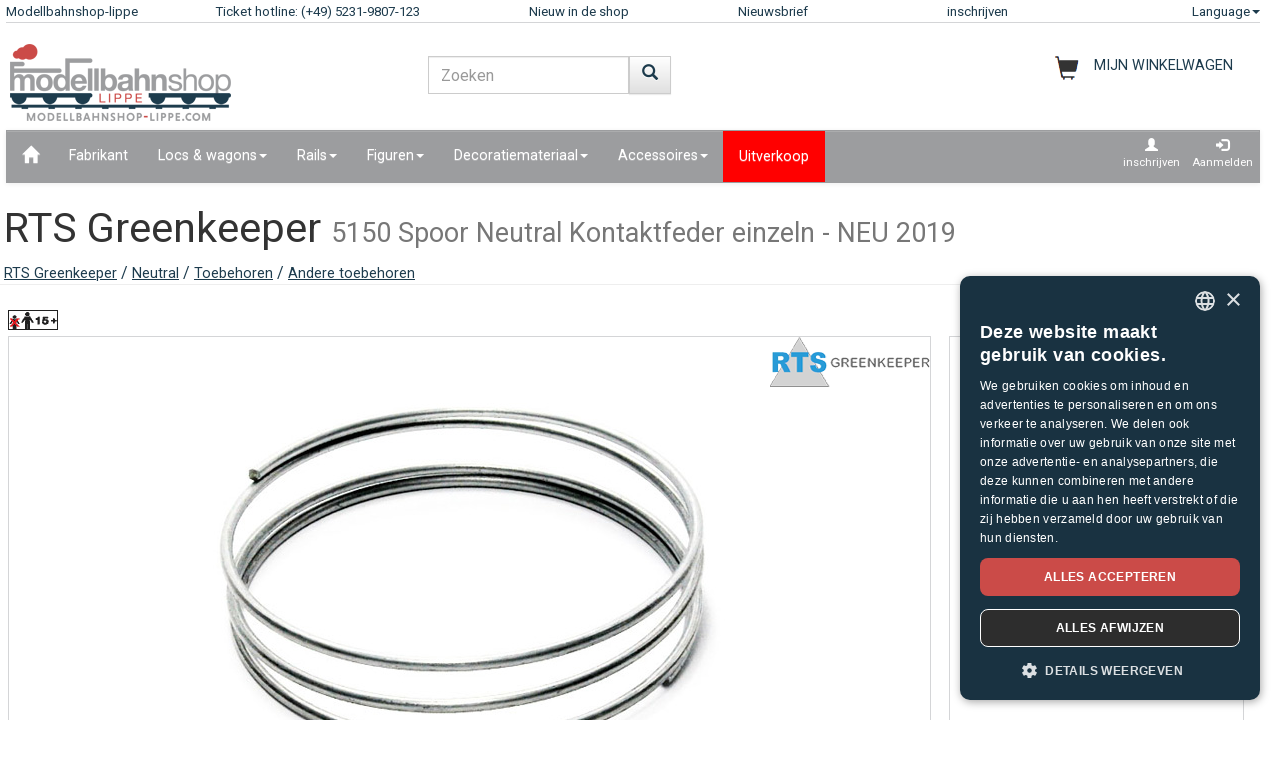

--- FILE ---
content_type: text/html;charset=UTF-8
request_url: https://www.modellbahnshop-lippe.com/Toebehoren/Andere+toebehoren/RTS+Greenkeeper-5150/nl/modell_317307.html
body_size: 45048
content:
<!DOCTYPE html>
<html lang="nl">
<head>
<meta http-equiv="Content-Type" content="text/html;charset=utf-8">
<meta http-equiv="language" content="nl">
<title>RTS Greenkeeper 5150 Spoor Neutral  Kontaktfeder einzeln - NEU 2019  modellbahnshop-lippe.com</title>
<meta property="og:type" content="website" />
<meta property="og:title" content="RTS Greenkeeper 5150 Spoor Neutral  Kontaktfeder einzeln - NEU 2019  modellbahnshop-lippe.com" />

<meta name="description" content="modellbahnshop-lippe.com - Online Shop for model trains and accessories - M&#228;rklin &#8226; PIKO &#8226; Roco &#8226; Trix &#8226; Fleischmann &#8226; &#10003; Great offers &#10003; Great selection &#10003; Short delivery time &#10003; Top service">
<meta property="og:description" content="modellbahnshop-lippe.com - Online Shop for model trains and accessories - M&#228;rklin &#8226; PIKO &#8226; Roco &#8226; Trix &#8226; Fleischmann &#8226; &#10003; Great offers &#10003; Great selection &#10003; Short delivery time &#10003; Top service" />
<meta name="keywords" content="RTS Greenkeeper 5150 Spoor Neutral  Kontaktfeder einzeln - NEU 2019  modellbahnshop-lippe.com" />
<script defer type="text/javascript">var gaProperty = 'UA-1826291-2';var disableStr = 'ga-disable-'+gaProperty;if (document.cookie.indexOf(disableStr+'=true') > -1) {	 window[disableStr]=true;} function gaOptout() {	  document.cookie = disableStr+'=true; expires=Thu, 31 Dec 2099 23:59:59 UTC; path=/';   window[disableStr] = true;}</script><script defer type="text/javascript">(function(w,d,s,l,i){w[l]=w[l]||[];w[l].push({'gtm.start':new Date().getTime(),event:'gtm.js'});var f=d.getElementsByTagName(s)[0],j=d.createElement(s),dl=l!='dataLayer'?'&l='+l:'';j.async=true;j.src='https://www.googletagmanager.com/gtm.js?id='+i+dl;f.parentNode.insertBefore(j,f);})(window,document,'script','dataLayer','GTM-NT5Q62P');</script><meta name="viewport" content="width=device-width, initial-scale=1"><meta name="robots" content="NOODP"><link rel="SHORTCUT ICON" HREF="/favicon.ico"><link rel="icon" href="/favicon.ico"><link rel="apple-touch-icon-precomposed" href="/images/msl_mobile_8.png" /><link href="/css/1/bootstrap.css" rel="stylesheet"><link href="/css/1/bootstrap-theme.css" rel="stylesheet"><link href="/css/prod_filter.css" rel="stylesheet"><link href="/css/style.css?v=20250730" rel="stylesheet"><link href="/css/1/style.css" rel="stylesheet"><script src="/js/jquery-1.8.3.min.js"></script><script src="/js/ajax.js?v=202503"></script><script src="/js/hersteller_filter.js"></script><script src="/js/main.js?v20250730" type="text/javascript"></script><script src="/js/mobile/mobile.js" type="text/javascript"></script><script src="/js/zoom/zoom.js" type="text/javascript"></script><script src="/js/artikel_overlay.js"></script><link href="/js/image_galerie_mob.css" rel="stylesheet" type="text/css" /><script src="/js/image_galerie.js" type="text/javascript"></script><link rel="alternate" type="application/rss+xml" title="MSL News" href="/rss/rss_mslnewsblog.rss">
		<script language="JavaScript" type="text/javascript">
		<!--
		var sLanguage 			= "nl";
		var sMyBasketUrl					= "https://www.modellbahnshop-lippe.com/warenkorb/";
		var sMySearchUrl 					= "https://www.modellbahnshop-lippe.com/Productzoekfunctie/nl/liste.html";
		var sGlobSearchUrl 				= "/Productzoekfunctie/nl/liste.html";
		var sGlobAnzProSeiteUrl 	= "/Toebehoren/Andere+toebehoren/RTS+Greenkeeper-5150/nl/modell_317307.html";
		var sGlobFiltSortimentUrl = "/Producten/[SORT_ID]/nl/liste.html";
		var sTxtProdukte 					= "Producten";
		var sTxtInplanung 				= "Nieuws preview";
		var iMaxBestellMenge	= 999;
		var sUserCurrency		= "";
		var txtImWarenkorb 		= "Is al in de winkelmandje";
		var txtSearchErr 		= "Svp minstens 3 letters invoeren!";
		var sTxtZahlMethWaehlen = "Selecteer een betalingsmethode";
		var sTxtDelWkPos		= "Wilt u de artikelen werkelijk wissen?";
		var sTxtClearWk			= "Wilt u het winkelmandje werkelijk wissen?";
		var sTxtClearPos		= "Wilt u de artikelen werkelijk wissen?";
		var sTxtKeineZahl		= "Invoer geen getal!";
		var sTxtVersandMethode	= "Verzendkosten:";
		var sTxtShopWaehrung	= "€";
		var sErrMeldung			= "Er is een fout opgetreden!\nDe gegevens konden niet worden opgeslagen!";
		var sTxtBitteWaehlen	= "Svp kiezen";
		var sTxtErr1197			= "At least one of the ordered items is not available in\nthe required quantity and sold out by the manufacturer!";
		var sTxtErr1244			= "At least one of the ordered items is not available in the \nrequired quantity and not available from the manufacturer!";
		var xTxtMaxBestMengeErr	= "Het maximale aantal is bereikt!";
		var txtBitteGrpOrGattWaehlen = "electeer type of groep";
		var sTxtAdventTeaserMes = "";
		var sTxtAdrLandWahl = "Please select you country";
		var txtAuswaehlen = "Kiezen";
		var txtAusGewaehlt = "Selected";
		var txtAusFehlt = "Selectie ontbreekt!";
		var txtWunschZettAusFehlt = "Selecteer een whishlist alstublieft";
		var txtAdrWahlen = "Do you want to deliver to this address?";
		var sTxtFeldIstPflicht = "Het telefoonnummer is verplicht voor deze verzendmethode!";
		var sTxtVbStorno = "Wil je echt wilt de pre annuleren?";
		var txtGutscheiNichtGefunden = "Voucher code not available!";
		var txtAktionNichtGefunden = "Actiecode niet beschikbaar";
		var sTxtMaxEinloesbar = "Max. redeemable:";
		var sTxtEingabeFehlt = "Ontbrekende invoer!";
		var txtGutscheinNichtEinloesbar = "You can not redeem the voucher, the invoice amount = 0!\nPlease insert you voucher code first.";
		var txtGutscheinBereitEingeloest = "The voucher has already been redeemed!";
		var sTxtNichtVerf = "is niet verkrijgbaar";
		var sTxtBitteEinenHersteller = "Kies een merk";
		var sTxtMindFilterFehlt = "Please select manufacturer, group or type";
		var txtRgBetragEingeloest = "";
		var jsTxtHeadPredict = "Voorspellen";
		var jsTxtHeadTelefon = "Telefoon";
		var jsTxtPredNichVerfueg = "is niet verkrijgbaar";
		myAjaxInit();
		</script>
		</head>
	
	<body onload="myAjaxRequestBasketBodyOnLoad();">
	<a id="top"></a>
	
	<!-- Container Start -->
	<nav class="navbar navbar-fixed-top zIndLang">
		<!-- Reihe 1 wird beim kleinen Bildschirm ausgeblendet -->
		<div class="bgMainM">
			<div class="container">
				<div id="rownavfix" class="row bordBott">
					<div class="col-xs-4 col-sm-4 col-md-2 col-lg-2"><a rel="start" href="/" class="wktop">Modellbahnshop-lippe</a></div><div class="col-xs-4 col-sm-4 col-md-3 col-lg-3" id="tophotline"><div rel="nofollow"><span class="cHotl wktop">Ticket hotline: (+49) 5231-9807-123</span></div></div><div class="col-xs-4 col-sm-4 col-md-2 col-lg-2" id="topneuheit"><a href="/Producten/Nieuw+in+de+shop/nl/liste.html?sortiment=Nieuw+in+de+shop" class="wktop">Nieuw in de shop</a></div><div class="col-xs-4 col-sm-4 col-md-2 col-lg-2" id="topnewsletter"><a href="/newsletter/abo.asp" class="wktop">Nieuwsbrief</a></div><div class="col-xs-4 col-sm-4 col-md-2 col-lg-2"><a rel="nofollow" href="/registrierung/profil.asp" class="wktop">inschrijven</a></div><div class="col-xs-4 col-sm-4 col-md-1 col-lg-1" style="position: relative;"><div class="fr"><a href="#" rel="nofollow" class="wktop dropdown-toggle" data-toggle="dropdown" role="button" aria-haspopup="true" aria-expanded="false">Language<span class="caret"></span></a><ul class="dropdown-menu"><li><a href="javascript:changeLang('ar');">Arabic</a></li><li><a href="javascript:changeLang('cn');">Chinese</a></li><li><a href="javascript:changeLang('de');">Deutsch</a></li><li><a href="javascript:changeLang('es');">Español</a></li><li><a href="javascript:changeLang('fr');">Français</a></li><li><a href="javascript:changeLang('gb');">English</a></li><li><a href="javascript:changeLang('it');">Italian</a></li><li><a href="javascript:changeLang('jp');">Japanese</a></li><li><a href="javascript:changeLang('kr');">Korean</a></li><li><a href="javascript:changeLang('nl');">Dutch</a></li><li><a href="javascript:changeLang('pl');">Polski</a></li><li><a href="javascript:changeLang('se');">Sweden</a></li></ul></div></div>
				</div>
			</div>
		</div>
	</nav>
	<div class="container"><div class="padStart"><div class="row"><div class="col-xs-6 col-sm-4 col-md-4"><a  rel="start" class="navbar-brand" href="/"><div id="logoimg" class="msllogo"></div></a></div><div class="col-xs-6 col-sm-4 col-md-4"><div id="mslSearch"><form id="mains" name="mains" class="navbar-form"><table><tr><td class="posRel" valign="top"><div class="form-group"><div><input id="s" name="s" type="text" value="" onkeyup="myLiveSearch('nl')" autocomplete="off" class="form-control" placeholder="Zoeken"></div></div></td><td valign="top"><div class="fl"><button onclick="startMyFilter('nl', 'suchfeld');" type="button" class="btn btn-default" title="Welaan!"><span class="glyphicon glyphicon-search SearchButtH"></span></button></div></td></tr></table><div id="searchResult"></div></form></div></div><div class="col-xs-12 col-sm-4 col-md-4"><div id="mslWk"><div class="icWk mtoHand fr" onclick="gotobasket();" style="display: inline-block;"><div class="cHotl pt12" id="dMyWkDesc">MIJN WINKELWAGEN</div><div id="wkInhTop" class="wktop mtoHand" style="display: inline-block;" onclick="gotobasket();"><span id="DIV_GLOB_WK"></span> <span id="cntWkSumme"></span></div></div></div></div></div></div> </div><div class="container"><nav class="navbar navbar-default"><div class="container-fluid"><div class="navbar-header"><button type="button" class="navbar-toggle collapsed fl" data-toggle="collapse" data-target="#bs-example-navbar-collapse-1" aria-expanded="false"><span class="sr-only">Navigation ein-/ausblenden</span><span class="icon-bar"></span><span class="icon-bar"></span><span class="icon-bar"></span></button></div><div class="collapse navbar-collapse" id="bs-example-navbar-collapse-1"><ul class="nav navbar-nav"><li ><a href="/"  title="Home"><span class="glyphicon glyphicon-home icGlyph SearchButtH"></span></a></li><li ><a href="/Fabrikant/Producten/nl/hersteller.html" >Fabrikant</a></li><li class="dropdown"><a href="/Locs+%5Fand%5F+wagons/Producten/nl/liste.html" class="dropdown-toggle" data-toggle="dropdown" role="button" aria-haspopup="true" aria-expanded="false">Locs & wagons<span class="caret"></span></a><ul class="dropdown-menu"><li><a href="/Locs+%5Fand%5F+wagons/Accu+locomotieven/nl/liste.html?gattung=Accu+locomotieven">Accu locomotieven</a></li><li><a href="/Locs+%5Fand%5F+wagons/Diesellocomotief/nl/liste.html?gattung=Diesellocomotief">Diesellocomotief</a></li><li><a href="/Locs+%5Fand%5F+wagons/Dubbele+motor+locomotief/nl/liste.html?gattung=Dubbele+motor+locomotief">Dubbele motor locomotief</a></li><li><a href="/Locs+%5Fand%5F+wagons/Elektrische+locomotief/nl/liste.html?gattung=Elektrische+locomotief">Elektrische locomotief</a></li><li><a href="/Locs+%5Fand%5F+wagons/Goederenwagen/nl/liste.html?gattung=Goederenwagen">Goederenwagen</a></li><li><a href="/Locs+%5Fand%5F+wagons/Reiswagon/nl/liste.html?gattung=Reiswagon">Reiswagon</a></li><li><a href="/Locs+%5Fand%5F+wagons/Speciale+voertuigen/nl/liste.html?gattung=Speciale+voertuigen">Speciale voertuigen</a></li><li><a href="/Locs+%5Fand%5F+wagons/Stoomlocomotief/nl/liste.html?gattung=Stoomlocomotief">Stoomlocomotief</a></li><li><a href="/Locs+%5Fand%5F+wagons/Tram/nl/liste.html?gattung=Tram">Tram</a></li><li><a href="/Productzoekfunctie/nl/liste.html?grup=Uitbreidingspakketten,Uitbreidingsset,Smalspoor+startsets,Locomotiefsets,Treinsetverpakkingen">Sets en extensies</a></li><li><a href="/Productzoekfunctie/nl/liste.html?grup=Start%2DSets+analoog,Start%2DSets+digitaal">Startersets</a></li><li><a href="/Productzoekfunctie/nl/liste.html?gattung=Diesel+aandrijfwagon,Elektrische+aandrijfwagon,Aandrijfwagon+Stoptrein,Treinstel">Railcars & trains</a></li></ul></li><li class="dropdown"><a href="/Rails/Producten/nl/liste.html" class="dropdown-toggle" data-toggle="dropdown" role="button" aria-haspopup="true" aria-expanded="false">Rails<span class="caret"></span></a><ul class="dropdown-menu"><li><a href="/Rails/Flexibele+rails/nl/liste.html?grup=Flexibele+rails">Flexibele rails</a></li><li><a href="/Rails/Onderdelen+seinen%5Fk%5F+rails+en+wissels/nl/liste.html?grup=Onderdelen+seinen%5Fk%5F+rails+en+wissels">Onderdelen seinen, rails en wissels</a></li><li><a href="/Rails/Standaard+rails/nl/liste.html?grup=Standaard+rails">Standaard rails</a></li><li><a href="/Rails/Uitbreidingspakketten/nl/liste.html?grup=Uitbreidingspakketten">Uitbreidingspakketten</a></li><li><a href="/Rails/Wisselaandrijvingen/nl/liste.html?grup=Wisselaandrijvingen">Wisselaandrijvingen</a></li><li><a href="/Rails/Wissels+%5Fand%5F+Kruisingen/nl/liste.html?grup=Wissels+%5Fand%5F+Kruisingen">Wissels & Kruisingen</a></li><li><a href="/Rails/Sets+en+extensies/nl/gleissysteme.html">Important tracks</a></li></ul></li><li class="dropdown"><a href="/Figuren/Producten/nl/liste.html" class="dropdown-toggle" data-toggle="dropdown" role="button" aria-haspopup="true" aria-expanded="false">Figuren<span class="caret"></span></a><ul class="dropdown-menu"><li><a href="/Figuren/Aan+het+werk/nl/liste.html?grup=Aan+het+werk">Aan het werk</a></li><li><a href="/Figuren/Andere+personen/nl/liste.html?grup=Andere+personen">Andere personen</a></li><li><a href="/Figuren/bewegende+figuren/nl/liste.html?grup=bewegende+figuren">bewegende figuren</a></li><li><a href="/Figuren/Boxed+Games/nl/liste.html?grup=Boxed+Games">Boxed Games</a></li><li><a href="/Figuren/Brandweerlieden/nl/liste.html?grup=Brandweerlieden">Brandweerlieden</a></li><li><a href="/Figuren/Dieren/nl/liste.html?grup=Dieren">Dieren</a></li><li><a href="/Figuren/Dierentuin+en+circus+dieren/nl/liste.html?grup=Dierentuin+en+circus+dieren">Dierentuin en circus dieren</a></li><li><a href="/Figuren/Figuren/nl/liste.html?grup=Figuren">Figuren</a></li><li><a href="/Figuren/Huisdieren/nl/liste.html?grup=Huisdieren">Huisdieren</a></li><li><a href="/Figuren/Koeien/nl/liste.html?grup=Koeien">Koeien</a></li><li><a href="/Figuren/Paarden/nl/liste.html?grup=Paarden">Paarden</a></li><li><a href="/Figuren/Passanten/nl/liste.html?grup=Passanten">Passanten</a></li><li><a href="/Figuren/Politieagenten/nl/liste.html?grup=Politieagenten">Politieagenten</a></li><li><a href="/Figuren/Railpersoneel/nl/liste.html?grup=Railpersoneel">Railpersoneel</a></li><li><a href="/Figuren/Reizende/nl/liste.html?grup=Reizende">Reizende</a></li><li><a href="/Figuren/Schapen/nl/liste.html?grup=Schapen">Schapen</a></li><li><a href="/Figuren/Verder+dieren/nl/liste.html?grup=Verder+dieren">Verder dieren</a></li><li><a href="/Figuren/Verdere+figuren/nl/liste.html?grup=Verdere+figuren">Verdere figuren</a></li><li><a href="/Figuren/Wilde+dieren/nl/liste.html?grup=Wilde+dieren">Wilde dieren</a></li><li><a href="/Figuren/Ziekenhuis%5Fsp%5F+ambulance/nl/liste.html?grup=Ziekenhuis%5Fsp%5F+ambulance">Ziekenhuis/ ambulance</a></li></ul></li><li class="dropdown"><a href="/Decoratiemateriaal/Producten/nl/liste.html" class="dropdown-toggle" data-toggle="dropdown" role="button" aria-haspopup="true" aria-expanded="false">Decoratiemateriaal<span class="caret"></span></a><ul class="dropdown-menu"><li><a href="/Decoratiemateriaal/Ballast/nl/liste.html?grup=Ballast">Ballast</a></li><li><a href="/Decoratiemateriaal/Bomen/nl/liste.html?grup=Bomen">Bomen</a></li><li><a href="/Decoratiemateriaal/Brandweer/nl/liste.html?grup=Brandweer">Brandweer</a></li><li><a href="/Decoratiemateriaal/Circus+%5Fand%5F+toebehoren/nl/liste.html?grup=Circus+%5Fand%5F+toebehoren">Circus & toebehoren</a></li><li><a href="/Decoratiemateriaal/Dak+onderdelen/nl/liste.html?grup=Dak+onderdelen">Dak onderdelen</a></li><li><a href="/Decoratiemateriaal/Decoratie+voor+groevenbaan/nl/liste.html?grup=Decoratie+voor+groevenbaan">Decoratie voor groevenbaan</a></li><li><a href="/Decoratiemateriaal/Decoratiemateriaal/nl/liste.html?grup=Decoratiemateriaal">Decoratiemateriaal</a></li><li><a href="/Decoratiemateriaal/Decoratieve+scenes/nl/liste.html?grup=Decoratieve+scenes">Decoratieve scenes</a></li><li><a href="/Decoratiemateriaal/Deuren/nl/liste.html?grup=Deuren">Deuren</a></li><li><a href="/Decoratiemateriaal/Gespannen/nl/liste.html?grup=Gespannen">Gespannen</a></li><li><a href="/Decoratiemateriaal/Handel+%5Fand%5F+Industrie/nl/liste.html?grup=Handel+%5Fand%5F+Industrie">Handel & Industrie</a></li><li><a href="/Decoratiemateriaal/Huizen/nl/liste.html?grup=Huizen">Huizen</a></li><li><a href="/Decoratiemateriaal/Kant%2Den%2Dklaar+landschap/nl/liste.html?grup=Kant%2Den%2Dklaar+landschap">Kant-en-klaar landschap</a></li><li><a href="/Decoratiemateriaal/Kermis+%5Fand%5F+Zoo/nl/liste.html?grup=Kermis+%5Fand%5F+Zoo">Kermis & Zoo</a></li><li><a href="/Decoratiemateriaal/Kleuren+en+penselen/nl/liste.html?grup=Kleuren+en+penselen">Kleuren en penselen</a></li><li><a href="/Decoratiemateriaal/Kniestukken/nl/liste.html?grup=Kniestukken">Kniestukken</a></li><li><a href="/Decoratiemateriaal/Landbouw/nl/liste.html?grup=Landbouw">Landbouw</a></li><li><a href="/Decoratiemateriaal/Leger/nl/liste.html?grup=Leger">Leger</a></li><li><a href="/Decoratiemateriaal/Muren+%5Fsp%5F+hekken/nl/liste.html?grup=Muren+%5Fsp%5F+hekken">Muren / hekken</a></li><li><a href="/Decoratiemateriaal/Muur+onderdelen/nl/liste.html?grup=Muur+onderdelen">Muur onderdelen</a></li><li><a href="/Decoratiemateriaal/Planten/nl/liste.html?grup=Planten">Planten</a></li><li><a href="/Decoratiemateriaal/Politie+onderdelen/nl/liste.html?grup=Politie+onderdelen">Politie onderdelen</a></li><li><a href="/Decoratiemateriaal/Ramen/nl/liste.html?grup=Ramen">Ramen</a></li><li><a href="/Decoratiemateriaal/Rotsen/nl/liste.html?grup=Rotsen">Rotsen</a></li><li><a href="/Decoratiemateriaal/Spoorgebouwen/nl/liste.html?grup=Spoorgebouwen">Spoorgebouwen</a></li><li><a href="/Decoratiemateriaal/Stations/nl/liste.html?grup=Stations">Stations</a></li><li><a href="/Decoratiemateriaal/Verbinders/nl/liste.html?grup=Verbinders">Verbinders</a></li></ul></li><li class="dropdown"><a href="/Accessoires/Producten/nl/liste.html" class="dropdown-toggle" data-toggle="dropdown" role="button" aria-haspopup="true" aria-expanded="false">Accessoires<span class="caret"></span></a><ul class="dropdown-menu"><li><a href="/Accessoires/Draaischijf+%5Fand%5F+Toebehoren/nl/liste.html?grup=Draaischijf+%5Fand%5F+Toebehoren">Draaischijf & Toebehoren</a></li><li><a href="/Accessoires/Gereedschap/nl/liste.html?grup=Gereedschap">Gereedschap</a></li><li><a href="/Accessoires/Toebehoren/nl/liste.html?grup=Toebehoren">Toebehoren</a></li></ul></li><li  class="navbarSale"><a href="/Uitverkoop/Producten/nl/liste.html?sortiment=Uitverkoop" >Uitverkoop</a></li></ul><ul class="nav navbar-nav navbar-right"><li><div style="padding-left: 6px; padding-top: 6px; padding-right: 6px; text-align: center;"><a class="aRegAnmIcon" href="/registrierung/profil.asp" rel="nofollow" title="inschrijven"><div><span class="glyphicon glyphicon-user icGlyph"></span><br>inschrijven</div></a></div></li><li><div style="padding-left: 6px; padding-top: 6px; padding-right: 6px; text-align: center;"><a class="aRegAnmIcon" href="/registrierung/login.asp" rel="nofollow" title="Aanmelden"><div><span class="glyphicon glyphicon-log-in icGlyph"></span><br>Aanmelden</div></a></div></li></ul></div><!-- /.navbar-collapse --></div><!-- /.container-fluid --></nav><div id="container"><div class="page-header padPageHeader"><h1>RTS Greenkeeper <small>5150 Spoor Neutral  Kontaktfeder einzeln - NEU 2019</small></h1><span class="textdeco"><a class="textdeco" href="/Fabrikant/Producten/nl/overview.html?hersteller=RTS+Greenkeeper">RTS Greenkeeper</a> / <a class="textdeco" href="/Fabrikant/Producten/nl/overview.html?hersteller=RTS+Greenkeeper#neutral">Neutral</a> / <a class="textdeco" href="/Accessoires/Toebehoren/nl/liste.html?spur=Neutral&hersteller=RTS+Greenkeeper&grup=Toebehoren">Toebehoren</a> / <a class="textdeco" href="/Accessoires/Toebehoren/nl/liste.html?spur=Neutral&hersteller=RTS+Greenkeeper&grup=Andere+toebehoren">Andere toebehoren</a></span></div></div></div><div class="container">
		
		
		
		<!-- Logos -->
		<div class="row">
				<div class="col-md-12 padModInh"><div class="fl"><img src="/images/icons_spuren/age_warning_50x20.gif" alt="Note to EU Toys Directive 2009/48/EC: Warning, not suitable for children under 15." title="Note to EU Toys Directive 2009/48/EC: Warning, not suitable for children under 15."></div></div>
			
		</div>
		
		<div class="row"><div class="col-md-12 myH6"></div></div>
		<!-- BILD -->
		
		
		<div class="row">
			
			<div class="col-xs-12 col-sm-12 col-md-8 col-lg-9 padModInh">
				
		  		<div  class="row bordAll bgWhite">
		  			<!-- BILD GROSS -->

		  			
		  			<div  id="myVRow" class="col-lg-12 myMinHRow">
		  		
		  			
		  				
			  						<!-- BILD GROSS -->
					  				<span id="zoomWrap" style="display:block; position: relative; overflow:hidden;" ><img id="zoom_03" src="/article_data/images/230/317307_e.jpg"  border="0" alt=" 5150 contact spring" class="img-responsive"></span><div class="icon_herst_mod"><div class="margR"><img src="/images/hersteller/logos_small/230.png"></div></div>
								  	<!-- ENDE BILD GROSS -->	
		  	
		  	
		  				<!-- BILDER GALERIE -->
							
					  	<!-- ENDE BILDER GALERIE-->	
		  					</div>
		  			</div>

			<!-- START ARTIEKL OVERLAY-->	
			<div class="modal fade" id="artikel_overlay" tabindex="-1" > <div class="modal-dialog" role="document"> <div class="modal-content"><div class="modal-header"><button type="button" id="close-carousel-control" class="close glyphicon glyphicon-remove" data-dismiss="modal"></button></div><div id="modalCarousel" class="carousel slide" data-ride="carousel"><div id="carouselWrap" class="center-block"><ol class="carousel-indicators"></ol><div role="listbox" id="touch-zone" class="carousel-inner"></div></div><div id="controlWrap" ><a id="prev-carousel-control"  role="button" class="left carousel-control" href="#modalCarousel" data-slide="prev"><span class="glyphicon glyphicon-chevron-left"></span><span class="sr-only">Previous</span></a><a id="next-carousel-control" role="button" class="right  carousel-control" href="#modalCarousel" data-slide="next" ><span  class="glyphicon glyphicon-chevron-right"></span><span class="sr-only">Next</span></a></div></div></div></div></div>	
			<!-- END ARTIEKL OVERLAY-->

		  		
		  		<input value="8" id="gal_anzahl_bilder" type="hidden">
								
			</div>
			
			<div class="col-xs-12 col-sm-12 col-md-4 col-lg-3 padModInh">
					<!-- PREISE -->
				 	<div class="myMinRightHRow bordAll"><div itemscope itemtype="https://schema.org/Product"><p><h2 class="eh2 col6" itemprop="name" content="RTS Greenkeeper 5150 contact spring" style="max-width: 11em; overflow: hidden; padding-left:0.48em; padding-right:0; margin-right:0;">RTS Greenkeeper 5150<br><span class="h3">contact spring<span></h2><meta itemprop="brand" content="RTS Greenkeeper" /><meta itemprop="description" content="RTS Greenkeeper 5150 Spoor Neutral  Kontaktfeder einzeln - NEU 2019  modellbahnshop-lippe.com" /><meta itemprop="sku" content="317307" /><meta itemprop="mpn" content="5150" /><link itemprop="image" href="https://www.modellbahnshop-lippe.com/article_data/images/230/317307_e.jpg" /></p><div class="row"><div class="col-md-12 myH6"></div></div><div class="row"><div class="col-md-12 dbModPreis padFilR" align="right">9,95&nbsp;&euro;</div><div class="col-md-12 myPriceDesc paddL15 padFilR"><table border="0" width="100%"><tr><td><strong>Online</strong><div id="VERF_INFO_0" class="myInfotxt">uit voorraad leverbaar<div></td><td align="right"><img id="MOD_VERF_0" name="MOD_VERF_0" src="/images/icons/ic_2.png" title="uit voorraad leverbaar" border="0" class="icon_verf"></td></tr></table><table border="0" width="100%"><tr><td>Store Detmold<div id="VERF_INFO_1" class="myInfotxt"><div></td><td align="right"><img id="MOD_VERF_1" name="MOD_VERF_1" src="/images/icons/ic_2.png" title="uit voorraad leverbaar" border="0" class="icon_verf"></td></tr></table></div><div class="col-md-12 myVersandFont paddL15 padFilR"><a rel="nofollow" href="/Algemeen/Verzend+informatie/nl/index.html?id=317307"><span class="eh5">incl. BTW, exclusief verpakking en verzending</span></a><br></div></div><div class="row"><div class="col-md-12">&nbsp;</div></div><div itemprop="offers" itemscope itemtype="https://schema.org/Offer"><meta itemprop="price" content="9.95" /><meta itemprop="priceValidUntil" content="2026-01-29" /><meta itemprop="priceCurrency" content="EUR" /><meta itemprop="url" content="https://www.modellbahnshop-lippe.com/Toebehoren/Andere+toebehoren/RTS+Greenkeeper-5150/nl/modell_317307.html" /><meta itemprop="availability" content="https://schema.org/InStock" /><meta itemprop="itemCondition" content="https://schema.org/NewCondition" /></div></div><div class="row"><div class="col-md-12 myH6"></div></div></div>
				<!-- ENDE PREISE -->			
			</div>
		</div>						
		
		<div class="row"><div class="col-md-12 myH12"></div></div>
		

		<div class="modal fade" id="wk_ok" tabindex="-1" role="dialog" aria-labelledby="meinModalLabel"><div class="modal-dialog" role="document"><div class="modal-content"><div class="modal-header"><button type="button" class="close" data-dismiss="modal" aria-label="Sluiten"><span aria-hidden="true">&times;</span></button><h4 class="modal-title" id="meinModalLabel">Item has been added to your shopping basket</h4></div><div class="modal-body">Do you want to continue shopping or complete this order?</div><div class="modal-footer"><button type="button" class="btn btn-default" data-dismiss="modal" onclick="">Verder winkelen</button><button type="button" class="btn btn-primary" onclick="gotobasket();">Naar winkelmandje</button></div></div></div></div><form name="frmArt"  id="frmArt"><div class="row"><div class="col-xs-12 col-sm-6 col-md-8 col-lg-9 paddColmAll txtr"><div class="fr"><div class="bottTeaserR"><table border="0" cellpadding="0" cellspacing="0"><tr><td class="padR15">Pcs.: </td><td align="center" valign="middle" class="bord2All  mtoHand" onclick="wkPlus('317307', '1', 'MOD', 'N');"><span class="glyphicon glyphicon-plus padIconPM"></span></td><td>&nbsp;</td><td align="center" valign="middle" class="bord2All"><input id="ART_MENGE_START_1" type="Hidden" value="1"><input name="ch_menge_artikel_1" id="ch_menge_artikel_1" value="1" type="Text" size="5" onchange="checkArtVerfuegb('317307', 1, 'MOD', 'N', '-1');" tabindex="20" class="inpModMenge" maxlength="3" autocomplete="off"></td><td>&nbsp;</td><td align="center" valign="middle" class="bord2All mtoHand " onclick="wkMinus('317307', '1', 'MOD', 'N');"><span class="glyphicon glyphicon-minus padIconPM"></span></td></tr></table></div></div></div><div class="col-xs-12 col-sm-6 col-md-4 col-lg-3 paddColmAll"><button type="button" class="btn btn-warning btn-lg btn-block minWidthButton" onclick="inWkMod('317307', 1, 'frmArt', '-1');" tabindex="21">In het winkelmandje</button></div></div></form>

		  								
		<div class="row"><div class="col-md-12 myH12"></div></div>
		
		<div class="row bgNarReg"><div class="col-md-12 padModInh"><ul class="nav nav-tabs"><li role="presentation" class="active"><a href="#beschreibung" rel="contents">Beschrijving & Gegevens</a></li><li role="presentation"><a href="/Toebehoren/Andere+toebehoren/RTS+Greenkeeper%2D5150/nl/produktfragen_317307.html" rel="contents">Vragen over dit product</a></li><li role="presentation"><a href="#haendlerdaten" rel="contents">Gegevens fabrikant</a></li></ul></div></div><div class="row"><div class="col-md-12 myH12"></div></div><div class="row"><div class="col-xs-12 col-sm-12 col-md-8 col-lg-9"><div class="padModInh"><div class="panel panel-primary"><div class="panel-heading"><a name="beschreibung" rel="contents"></a><h4 class="panel-title">Beschrijving & Gegevens</h4></div><div class="panel-body"><div class="col-xs-12 col-sm-12 col-md-12 col-lg-7 paddAdrRg">Contact spring for the RTS swap body system individually</div><div class="col-xs-12 col-sm-12 col-md-12 col-lg-5"><table border="0" width="100%" class="table table-condensed"><tr class="active"><td>Fabrikant: </td><td>RTS Greenkeeper</td></tr><tr class="active"><td>Artikelno.:</td><td>5150</td></tr><tr class="active"><td>EAN:</td><td>2000000317307</td></tr><tr class="active"><td>Spoor: </td><td>Neutral</td></tr><tr><td>&nbsp;</td><td></td></div><tr class="active"><td>Verschijningsdatum:</td><td>03/2019</td></tr><tr class="active"><td>Fabrikantprijs:</td><td>9,95&nbsp;&euro;</td></tr></table></div></div></div><div class="panel panel-primary"><div class="panel-heading"><a name="haendlerdaten" rel="contents"></a><h4 class="panel-title">Gegevens fabrikant</h4></div><div class="panel-body"><table border="0" width="100%" class="table table-condensed haendlerdaten"><tbody><tr><td class="haendlerdaten"><b>RTS GmbH&Co KG</b></td></tr><tr><td class="haendlerdaten">Unterwörthweg 4</td></tr><tr><td class="haendlerdaten">89340 Leipheim</td></tr><tr><td class="haendlerdaten">Deutschland / Germany</td></tr><tr><td class="haendlerdaten">info@rts-greenkeeper.de</td></tr><tr><td class="haendlerdaten"></td></tr></tbody></table></div></div></div></div><div class="col-xs-12 col-sm-12 col-md-4 col-lg-3"><div class="padModInh"><div class="panel panel-primary"><div class="panel-heading"><h4 class="panel-title">Wish list</h4></div><div class="panel-body"><form name="frmWkWishList" id="frmWkWishList"><div class="row"><div class="col-md-12 myPriceDesc"><a rel="nofollow" href="javascript:myMsBox('You have to be logged in for this function!');" class="glyphicon  glyphicon-plus icMerkzett icGlyph notextdeco" title="Voeg toe aan verlanglijst"></a>Wensenlijst</div></div></form><div class="row"><div class="col-md-12 myH6"></div></div></div></div></div></div></div><div class="container"><div style="float: right; padding-bottom: 8px;"><a href="#top" title="Top"><span class="glyphicon glyphicon-triangle-top icGlyph"></span></a></div></div>
	<!-- Footer ================================================== -->
	<br>
	<footer class="bs-docs-footer">
		<div class="navbar navbar-default">
			<!-- 1 -->
			<div class="fl w100 bgMainR wrap-items"><div class="col-xs-12 col-sm-12 col-md-6 col-lg-3"><table border="0" style="width: 100%;"><tr class="bgNav"><td><div class="collapsed paddL15 mtoHand cw iNavBottomMain paddL15" data-toggle="collapse" data-target="#allgemeines-navbar-collapse-1" aria-expanded="false">Algemeen</div></td></tr><tr class="bgMainR"><td style="height: 2px;"></td></tr><tr><td class="paddL15"><div class="collapse navbar-collapse" id="allgemeines-navbar-collapse-1" ><a href="/Algemeen/AGB/nl/index.html"><div style="width: 100%;">AGB</div></a><a href="/Algemeen/Contact/nl/index.html"><div style="width: 100%;">Contact</div></a><a href="/Algemeen/Colofon/nl/index.html"><div style="width: 100%;">Colofon</div></a><a href="/Algemeen/Gegevensbescherming/nl/index.html"><div style="width: 100%;">Gegevensbescherming</div></a><a href="/Algemeen/Levertijden/nl/index.html"><div style="width: 100%;">Levertijden</div></a><a href="/Algemeen/Betaling/nl/index.html"><div style="width: 100%;">Betaling</div></a><a href="/Algemeen/Verzend+informatie/nl/index.html"><div style="width: 100%;">Verzend informatie</div></a><a href="/Algemeen/Right+of+withdrawal/nl/index.html#inform"><div style="width: 100%;">Right of withdrawal</div></a></div></td></tr></table></div><div class="col-xs-12 col-sm-12 col-md-6 col-lg-3"><table border="0" style="width: 100%;"><tr class="bgNav"><td><div class="collapsed paddL15 mtoHand cw iNavBottomMain paddL15" data-toggle="collapse" data-target="#unternehmen-navbar-collapse-1" aria-expanded="false">Bedrijf</div></td></tr><tr class="bgMainR"><td style="height: 2px;"></td></tr><tr><td class="paddL15"><div class="collapse navbar-collapse" id="unternehmen-navbar-collapse-1" ><a href="/Bedrijf/Over+ons/nl/index.html"><div style="width: 100%;">Over ons</div></a><a href="/Bedrijf/Duurzaamheid+maatregelen/nl/index.html"><div style="width: 100%;">Duurzaamheid maatregelen</div></a><a href="/Bedrijf/Pakket%2D+en+afhaalstation+Detmold/nl/index.html"><div style="width: 100%;">Pakket- en afhaalstation Detmold</div></a><a href="/Bedrijf/H%C3%A4ufig+gestellte+Fragen/nl/index.html"><div style="width: 100%;">Häufig gestellte Fragen</div></a><a href="/Bedrijf/Vacatures/nl/index.html"><div style="width: 100%;">Vacatures</div></a><a href="http://modellbahn-fokus.de/" target="_blank"><div style="width: 100%;">Modellbahn-Fokus</div></a></div></td></tr></table></div><div class="col-xs-12 col-sm-12 col-md-6 col-lg-3"><table border="0" style="width: 100%;"><tr class="bgNav"><td><div class="collapsed paddL15 mtoHand cw iNavBottomMain paddL15" data-toggle="collapse" data-target="#events-navbar-collapse-1" aria-expanded="false">Evenementen en data</div></td></tr><tr class="bgMainR"><td style="height: 2px;"></td></tr><tr><td class="paddL15"><div class="collapse navbar-collapse" id="events-navbar-collapse-1" ><a href="/Evenementen+en+data/Nieuws/nl/index.html"><div style="width: 100%;">Nieuws</div></a><a href="/Evenementen+en+data/seminars/nl/index.html"><div style="width: 100%;">seminars</div></a><a href="/Evenementen+en+data/Evenementen/nl/index.html"><div style="width: 100%;">Evenementen</div></a><a href="/Evenementen+en+data/MSL%2DStart/nl/index.html"><div style="width: 100%;">MSL-Start</div></a><a href="https://blog.modellbahnshop-lippe.com/" target="_blank"><div style="width: 100%;">MSL-Blog</div></a></div></td></tr></table></div><div class="col-xs-12 col-sm-12 col-md-6 col-lg-3"><table border="0" style="width: 100%;"><tr class="bgNav"><td><div class="collapsed paddL15 mtoHand cw iNavBottomMain paddL15" data-toggle="collapse" data-target="#vorteile-navbar-collapse-1" aria-expanded="false">Uw voordelen met MSL</div></td></tr><tr class="bgMainR"><td style="height: 2px;"></td></tr><tr><td class="paddL15"><div class="collapse navbar-collapse" id="vorteile-navbar-collapse-1" ><a href="/Uw+voordelen+met+MSL/Bonus%2Dsysteem/nl/index.html"><div style="width: 100%;">Bonus-systeem</div></a><a href="/Uw+voordelen+met+MSL/MSL+Premium/nl/index.html"><div style="width: 100%;">MSL Premium</div></a><a href="/Uw+voordelen+met+MSL/Call+Back%2DService/nl/index.html"><div style="width: 100%;">Call Back-Service</div></a><a href="/Uw+voordelen+met+MSL/deskundig+advies/nl/index.html"><div style="width: 100%;">deskundig advies</div></a><a href="/newsletter/abo.asp"><div style="width: 100%;">Nieuwsbrief</div></a></div></td></tr></table></div></div><div class="fl w100 bgMainR"><div class="col-sm-12 col-md-4 col-lg-4"><table border="0" style="width: 100%;"><tr class="bgNav"><td align="center"><div class="collapsed paddL15 mtoHand cw iNavBottomMain paddL15" data-toggle="collapse" data-target="#zahlungsmethoden-navbar-collapse-1" aria-expanded="false">Betalingsmethode:</div></td></tr><tr><td class="paddL15" align="center"><div class="collapse navbar-collapse" id="zahlungsmethoden-navbar-collapse-1" ><img src="/images/klarna_pm_nl.png" class="img-responsive"></div></td></tr></table></div><div class="col-sm-12 col-md-4 col-lg-4"><table border="0" style="width: 100%;"><tr class="bgNav"><td align="center"><div class="collapsed paddL15 mtoHand cw iNavBottomMain paddL15" data-toggle="collapse" data-target="#socialmedia-navbar-collapse-1" aria-expanded="false">Social Media</div></td></tr><tr><td class="paddL15" align="center"><div class="collapse navbar-collapse" id="socialmedia-navbar-collapse-1" ><div style="padding-top: 20px; padding-bottom: 20px;"><a rel="nofollow" target="_blank" title="Instagram" href="https://www.instagram.com/modellbahn.msl"><img src="/images/instagram.png" border="0" class="img_social_icon"></a>&nbsp;<a rel="nofollow" target="_blank" title="MSL Facebook" href="https://www.facebook.com/Modellbahnshop.Lippe"><img src="/images/facebook_1.png" border="0" class="img_social_icon"></a>&nbsp;<a rel="nofollow" target="_blank" title="MSL Youtube" href="https://www.youtube.com/user/modellbahnshoplippe"><img src="/images/youtube_1.png" border="0" class="img_social_icon"></a>&nbsp;<a rel="nofollow" target="_blank" title="MSL WhatsApp" href="https://bit.ly/4dW94jF"><img src="/images/WhatsApp.png" border="0" class="img_social_icon"></a></div></div></td></tr></table></div><div class="col-sm-12 col-md-4 col-lg-4"><table border="0" style="width: 100%;"><tr class="bgNav"><td align="center"><div class="collapsed paddL15 mtoHand cw iNavBottomMain paddL15" data-toggle="collapse" data-target="#trusted-navbar-collapse-1" aria-expanded="false">Beoordelingen</div></td></tr><tr><td class="paddL15" align="center" style="padding-right: 15px;"><div  class="collapse navbar-collapse" id="trusted-navbar-collapse-1"  ><div class="list-row-wrap-spaced" style="padding-top: 20px; padding-bottom: 20px;"><div style="max-width: 150px; max-height: 150px;"><g:ratingbadge merchant_id="6617127"></g:ratingbadge></div><div style="max-width: 150px; max-height: 150px;"><a href="https://www.idealo.de/preisvergleich/Shop/336066.html#i"><img class="img-responsive" src="https://img.idealo.com/badges/336066/b19e7f46-3b74-4e0e-861d-5a2f2e77f595" loading="lazy" alt="gelistet bei idealo.de"/></a></div></div></div></td></tr></table></div></div><div class="fl w100 bgMainR"><div class="paddL15"><a href="/Producten/Nieuw+in+de+shop/nl/liste.html?sortiment=Nieuw+in+de+shop" class="smallA">Nieuw in de shop:</a> &nbsp; <a href="/Producten/Nieuws+preview/nl/liste.html?sortiment=Nieuws+preview" class="smallA">Nieuws preview TOP 200: </a> &nbsp; <a href="/Figuren/Verdere+figuren/Merten%2D0212303/nl/modell_328931.html" class="smallA">Merten&nbsp;0212303</a> &nbsp; <a href="/Landschap+%26+Decoratie/Decoratiemateriaal/Model%2DScene%2D98523/nl/modell_329101.html" class="smallA">Model-Scene&nbsp;98523</a> &nbsp; <a href="/Landschap+%26+Decoratie/Kleuren+en+penselen/Revell%2D32169/nl/modell_378983.html" class="smallA">Revell&nbsp;32169</a> &nbsp; <a href="/Landschap+%26+Decoratie/Kleuren+en+penselen/Revell%2D32340/nl/modell_379014.html" class="smallA">Revell&nbsp;32340</a> &nbsp; <a href="/Gereedschap/Gereedschap/Revell%2D39064/nl/modell_379255.html" class="smallA">Revell&nbsp;39064</a> &nbsp; <a href="/Landschap+%26+Decoratie/Muren+%2F+hekken/Model%2DScene%2D48815/nl/modell_427001.html" class="smallA">Model-Scene&nbsp;48815</a> &nbsp; <a href="/Elektrische+locomotief/Elektrische+locomotief/J%C3%A4gerndorfer%2D17100/nl/modell_453365.html" class="smallA">Jägerndorfer&nbsp;17100</a> &nbsp; <a href="/Elektrische+locomotief/Elektrische+locomotief/J%C3%A4gerndorfer%2D17102/nl/modell_453366.html" class="smallA">Jägerndorfer&nbsp;17102</a> &nbsp; <a href="/Sets/Personenwagonset/Arnold%2DHN4510/nl/modell_475366.html" class="smallA">Arnold&nbsp;HN4510</a> &nbsp; <a href="/Sets/Personenwagonset/Arnold%2DHN4511/nl/modell_475367.html" class="smallA">Arnold&nbsp;HN4511</a> &nbsp; <a href="/Sets/Personenwagonset/Arnold%2DHN4512/nl/modell_475368.html" class="smallA">Arnold&nbsp;HN4512</a> &nbsp; <a href="/Sets/Personenwagonset/Arnold%2DHN4513/nl/modell_475369.html" class="smallA">Arnold&nbsp;HN4513</a> &nbsp; <a href="/Voertuigen/Vrachtwagens/Herpa%2D321334/nl/modell_475833.html" class="smallA">Herpa&nbsp;321334</a> &nbsp; <a href="/Voertuigen/Vrachtwagens/Herpa%2D321341/nl/modell_475834.html" class="smallA">Herpa&nbsp;321341</a> &nbsp; <a href="/Voertuigen/Vrachtwagens/Herpa%2D321358/nl/modell_475835.html" class="smallA">Herpa&nbsp;321358</a> &nbsp; <a href="/Voertuigen/Vrachtwagens/Herpa%2D321365/nl/modell_475836.html" class="smallA">Herpa&nbsp;321365</a> &nbsp; <a href="/Voertuigen/Vrachtwagens/Herpa%2D321372/nl/modell_475837.html" class="smallA">Herpa&nbsp;321372</a> &nbsp; <a href="/Voertuigen/Autos/Herpa%2D420303%2D003/nl/modell_475838.html" class="smallA">Herpa&nbsp;420303-003</a> &nbsp; <a href="/Voertuigen/Autos/Herpa%2D420358%2D002/nl/modell_475839.html" class="smallA">Herpa&nbsp;420358-002</a> &nbsp; <a href="/Voertuigen/Autos/Herpa%2D430821%2D003/nl/modell_475841.html" class="smallA">Herpa&nbsp;430821-003</a> &nbsp; <a href="/Voertuigen/Vrachtwagens/Herpa%2D747318/nl/modell_475876.html" class="smallA">Herpa&nbsp;747318</a> &nbsp; <a href="/Voertuigen/Vrachtwagens/Herpa%2D747325/nl/modell_475877.html" class="smallA">Herpa&nbsp;747325</a> &nbsp; <a href="/Leger/+Militaire+voertuigen/Herpa%2D747332/nl/modell_475878.html" class="smallA">Herpa&nbsp;747332</a> &nbsp; <a href="/Leger/+Militaire+voertuigen/Herpa%2D747449/nl/modell_475879.html" class="smallA">Herpa&nbsp;747449</a> &nbsp; <a href="/Elektrische+locomotief/Elektrische+locomotief/Fleischmann%2D7560029%2DSET/nl/modell_475945.html" class="smallA">Fleischmann&nbsp;7560029-SET</a> &nbsp; <a href="/Elektrische+locomotief/Elektrische+locomotief/Fleischmann%2D7570029%2DSET/nl/modell_475946.html" class="smallA">Fleischmann&nbsp;7570029-SET</a> &nbsp; <a href="/Sets/Personenwagonset/J%C3%A4gerndorfer%2D71450/nl/modell_475952.html" class="smallA">Jägerndorfer&nbsp;71450</a> &nbsp; <a href="/Diesellocomotief/Diesellocomotief/J%C3%A4gerndorfer%2D10212/nl/modell_475953.html" class="smallA">Jägerndorfer&nbsp;10212</a> &nbsp; <a href="/Diesellocomotief/Diesellocomotief/J%C3%A4gerndorfer%2D20212/nl/modell_475954.html" class="smallA">Jägerndorfer&nbsp;20212</a> &nbsp; <br>&nbsp;</div></div>
			<!-- ENDE 1 -->
		</div>
	</footer>
	<br>
	</div>
	<!--   ################################### END CONTAINER #####################################  -->
	
	<script type="text/javascript">
	
			$('#s').keypress(function(event){
				var keycode = (event.keyCode ? event.keyCode : event.which);
				if(keycode == '13'){
					startMyFilter('nl', 'suchfeld')
					return false;
				}
			});
			
	var sRet = "N";
	function checkMyRow(iItems){
		document.onkeydown = function (event) {
	    event = event || window.event; // IE ftw
			var keyCode = event.keyCode;
			/*
			links = 37
			oben = 38
			rechts = 39
			unten = 40
			*/
			var iNextItem = 0;
			var sStart = "N";
			switch (keyCode) {
				case 38:
					for (var i = 0;  i <= iItems; i++){
						if($('#sRes' + i).is( ":focus" )){
							$('#sRes' + i).removeClass("searchDiv noClass").addClass("bg_W");
							iNextItem = i;
							if (i == 0){
								sStart = "Y";
							}else{
								iNextItem = iNextItem-1;
							}
						}
						//
					}
					if (sStart == "Y"){
						$('#s').focus();
					}else{
						$('#sRes' + iNextItem).focus();
						$('#sRes' + iNextItem).removeClass("bg_W noClass").addClass("searchDiv");
					}
					sRet = "Y";
					break;
				case 40:
					for (var i = 0;  i <= iItems; i++){
						if($('#sRes' + i).is( ":focus" )){
							$('#sRes' + i).removeClass("searchDiv noClass").addClass("bg_W");
							iNextItem = i;
							if( i != iItems ){
								iNextItem = iNextItem+1;
							}
						}
						//
					}
					$('#sRes' + iNextItem).focus();
					$('#sRes' + iNextItem).removeClass("bg_W noClass").addClass("searchDiv");
					sRet = "Y";
					break;
				case 13:
					var result = $('#s').val();
					if( $('#searchResult').is(':visible') == false && result.length > 3) {
						startMyFilter('nl', 'suchfeld');
					}else{
						for (var i = 0;  i <= iItems; i++){
							if($('#sRes' + i).is( ":focus" )){
								myFill("sRes" + i);
							}
						}
					}
					break;
				default:
					// default statements
					sRet = "N";
			}
			if (sRet == "Y"){
				return false; // Verhindert das scrollen im Browser.
			}
		};
	}
	</script>
	
	<script defer type="text/javascript">
	/*
	var _gaq = _gaq || [];
	_gaq.push(['_setAccount', 'UA-1826291-2']);
	_gaq.push(['_trackPageview']);
	_gaq.push(['_gat._anonymizeIp']);
	(function() {
		var ga = document.createElement('script'); ga.type = 'text/javascript'; ga.async = true;
		ga.src = ('https:' == document.location.protocol ? 'https://' : 'http://') + 'stats.g.doubleclick.net/dc.js';
		var s = document.getElementsByTagName('script')[0]; s.parentNode.insertBefore(ga, s);
	})();
	//Bing
	(function(w,d,t,r,u){var f,n,i;w[u]=w[u]||[],f=function(){var o={ti:"20101482"};o.q=w[u],w[u]=new UET(o),w[u].push("pageLoad")},n=d.createElement(t),n.src=r,n.async=1,n.onload=n.onreadystatechange=function(){var s=this.readyState;s&&s!=="loaded"&&s!=="complete"||(f(),n.onload=n.onreadystatechange=null)},i=d.getElementsByTagName(t)[0],i.parentNode.insertBefore(n,i)})(window,document,"script","//bat.bing.com/bat.js","uetq");
	*/
	
	</script>
	
	<script src="https://ajax.googleapis.com/ajax/libs/jquery/1.11.3/jquery.min.js"></script>
	<!-- Binde alle kompilierten Plugins zusammen ein (wie hier unten) oder such dir einzelne Dateien nach Bedarf aus -->
	<script src="/js/bootstrap.min.js"></script>
	<script src="/js/main.js"></script>
	<script src="/js/mobile/jquery.mobile-events.min.js"></script>
	<script src="/js/zoom/jquery.zoom.min.js"></script>
	<script src="https://apis.google.com/js/platform.js" async defer></script>
	<script>
		window.___gcfg = {
			lang: ''
		};
	</script>
	</body>
	</html>
	

--- FILE ---
content_type: text/html; charset=utf-8
request_url: https://accounts.google.com/o/oauth2/postmessageRelay?parent=https%3A%2F%2Fwww.modellbahnshop-lippe.com&jsh=m%3B%2F_%2Fscs%2Fabc-static%2F_%2Fjs%2Fk%3Dgapi.lb.en.2kN9-TZiXrM.O%2Fd%3D1%2Frs%3DAHpOoo_B4hu0FeWRuWHfxnZ3V0WubwN7Qw%2Fm%3D__features__
body_size: 159
content:
<!DOCTYPE html><html><head><title></title><meta http-equiv="content-type" content="text/html; charset=utf-8"><meta http-equiv="X-UA-Compatible" content="IE=edge"><meta name="viewport" content="width=device-width, initial-scale=1, minimum-scale=1, maximum-scale=1, user-scalable=0"><script src='https://ssl.gstatic.com/accounts/o/2580342461-postmessagerelay.js' nonce="_ikeIO11Io4pZG_1q3c8nQ"></script></head><body><script type="text/javascript" src="https://apis.google.com/js/rpc:shindig_random.js?onload=init" nonce="_ikeIO11Io4pZG_1q3c8nQ"></script></body></html>